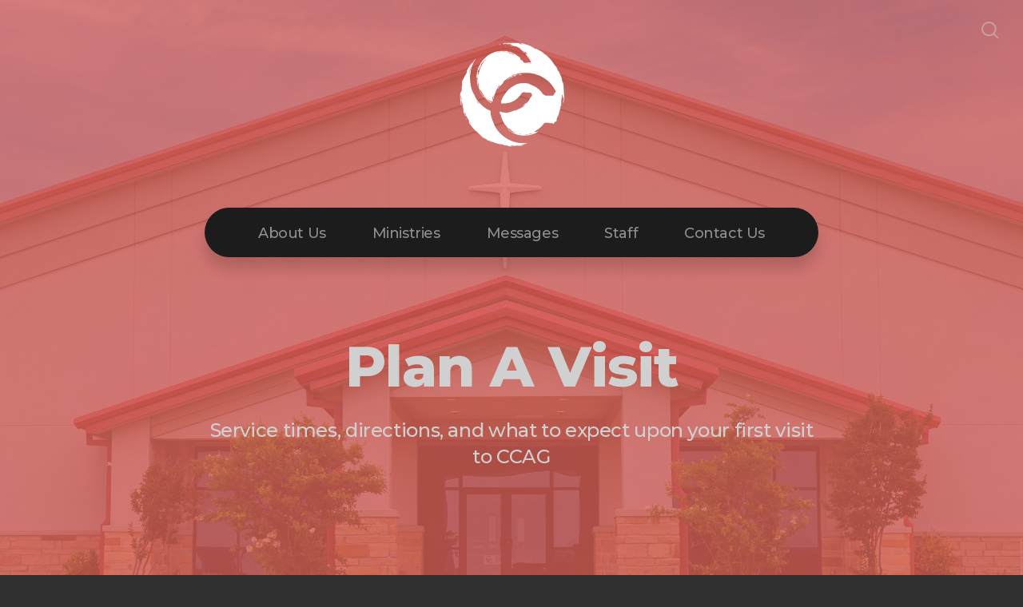

--- FILE ---
content_type: text/html; charset=UTF-8
request_url: https://krumcc.church/plan-a-visit
body_size: 7175
content:
<!DOCTYPE html>
<html lang="en" class="">

<head>
  <meta charset="utf-8" />
  <meta http-equiv="X-UA-Compatible" content="IE=edge" />
  <meta name="viewport" content="width=device-width, initial-scale=1" />

  <!-- CSRF Token -->
  <meta name="csrf-token" content="e7a4ySes8wi86eWO92WYxZdYoxwy1FWtxGhzNR1A" />

  <title>Plan A Visit - Christian Center</title>
  <meta content="Here you&#039;ll find Christian Center service times and directions, as well as what to expect upon your first visit to Christian Center." name="description" />

  <link rel="canonical" href="http://krumcc.church/plan-a-visit" />

    <link rel="apple-touch-icon" sizes="180x180" href="https://d14f1v6bh52agh.cloudfront.net/AvRoHZdICXLe2kqhknqJOs5tqqY=/fit-in/180x180/uploads/WmFyE6KiYvi0pA3bkLrLCHmJIBZRRLcUwJB81dZo.png" />
  <link rel="icon" type="image/png" sizes="32x32" href="https://d14f1v6bh52agh.cloudfront.net/OaGEkf2R-14v8SDny_gyIAk9qfI=/fit-in/32x32/uploads/WmFyE6KiYvi0pA3bkLrLCHmJIBZRRLcUwJB81dZo.png" />
  <link rel="icon" type="image/png" sizes="16x16" href="https://d14f1v6bh52agh.cloudfront.net/mwx6eqEq9XD87KjhQgghGWeRhKI=/fit-in/16x16/uploads/WmFyE6KiYvi0pA3bkLrLCHmJIBZRRLcUwJB81dZo.png" />
  
  <link href="//code.ionicframework.com/ionicons/2.0.1/css/ionicons.min.css" rel="stylesheet">
  <link rel="stylesheet" type="text/css" href="/css/app.css?id=fd37343bc226a2a1b89f" />

  <script type="text/javascript">
    var base_url = "https://nucleus.church";
      var s3_base = "//nucleus-production.s3.amazonaws.com/";
  </script>

    <style type="text/css">
  :root {
    /*========
      Colors
    =========*/
    /* Homepage */
    --theme-color-header-background: #303030;
    --theme-color-header-background-gradient: ;
    --theme-color-header-background-blend-mode: normal;
    --theme-color-body-background: #303030;
    --theme-color-header-text: #D0D0D0;
    --theme-color-header-text-rgb: 208,208,208;
    /* Navigation */
    --theme-color-navigation-1: #1C1C1C;
    --theme-color-navigation-1-rgb: 28,28,28;
    --theme-color-navigation-2: #424242;
    --theme-color-navigation-3: #363636;
    --theme-color-navigation-4: #1C1C1C;
    --theme-color-navigation-text: #FFFFFF;
    --theme-color-navigation-text-rgb: 255,255,255;
    /* Footer */
    --theme-color-footer-background: #262973;
    --theme-color-footer-text: #FFFFFF;
    --theme-color-footer-text-rgb: 255,255,255;
    /* Pages */
    --theme-color-page-header-background: #262973;
    --theme-color-page-header-background-blend-mode: normal;
    --theme-color-page-header-text: #D0D0D0;
    --theme-color-page-header-text-rgb: 208,208,208;
    --theme-color-page-body-background: #303030;
    --theme-color-page-body-background-2: #363636;
    --theme-color-page-body-input-background: #363636;
    --theme-color-page-body-text: #D0D0D0;
    --theme-color-page-body-text-rgb: 208,208,208;
    --theme-color-page-body-heading: #262973;
    --theme-color-page-body-heading-rgb: 38,41,115;
    --theme-color-page-body-button-background: #262973;
    --theme-color-page-body-button-background-rgb: 38,41,115;
    --theme-color-page-body-button-text: #303030;
    --theme-color-page-body-button-text-rgb: 48,48,48;
    /* Cards */
    --theme-color-card-body-background: #363636;
    --theme-color-card-body-text: #D0D0D0;
  }
</style>
    
<meta property="og:title" content="Plan A Visit - Christian Center" />
<meta property="og:description" content="Here you&#039;ll find Christian Center service times and directions, as well as what to expect upon your first visit to Christian Center." />
<meta property="og:type" content="website" />
<meta property="og:image" content="https://nucleus-production.s3.amazonaws.com/uploads/VMGyvtz6J9IzetzoGiy361YyEKYeMYXAtMNAyg2A.jpeg" />
<meta property="og:url" content='https://krumcc.church/plan-a-visit' />

<script src="https://www.youtube.com/iframe_api" async></script>
<script src="https://player.vimeo.com/api/player.js" async></script>

<script>
  window.nucleusLauncherSettings = {
    launcherId: '4225a55bedcb3950e370',
  };
  (function (l, a, u, n, c, h) {
    u = a.createElement('script');
    u.type = 'text/javascript';
    u.async = true;
    u.src = 'https://launcher.nucleus.church/boot.latest.js';
    n = a.getElementsByTagName('script')[0];
    n.parentNode.insertBefore(u, n);
  })(window, document);
</script>

<style>
  h1,
  h2,
  h3,
  h4,
  h5,
  h6,
  .h1,
  .h2,
  .h3,
  .h4,
  .h5,
  .h6,
  .page-content h1 *,
  .page-content h2 *,
  .page-content h3 *,
  .page-content h4 *,
  .page-content h5 *,
  .page-content h6 *{
    font-family: 'Montserrat' !important;
    font-weight: 800 !important;
    font-style: normal !important;
  }
</style>

<style>
  h2,
  .h2,
  .page-content h2 * {
    font-family: 'Montserrat' !important;
    font-weight: 700 !important;
    font-style: normal !important;
  }
</style>

<style>
  h3,
  h4,
  h5,
  h6,
  .h3,
  .h4,
  .h5,
  .h6,
  .page-content h3 *,
  .page-content h4 *,
  .page-content h5 *,
  .page-content h6 * {
    font-family: 'Montserrat' !important;
    font-weight: 600 !important;
    font-style: normal !important;
  }
</style>

<style type="text/css">
  p,
  p *,
  ul li,
  ol li,
  .nucleus-navigation a,
  .card a,
  .page-item a,
  .page-content *,
  .search-container *,
  .card-ribbon-content .more>span,
  .page-item-ribbon-content .more>span,
  .body-text {
    font-family: 'Montserrat';
    font-weight: 500;
    font-style: normal;
  }
</style>

<script src="https://ajax.googleapis.com/ajax/libs/webfont/1.6.26/webfont.js"></script>
<script type="text/javascript">
  var fontFamilies = [
          'Montserrat:800,800italic,700,700italic',
          'Montserrat:700,700italic,700,700italic',
          'Montserrat:600,600italic,700,700italic',
          'Montserrat:500,500italic,700,700italic',
      ];
  WebFont.load({
    google: {
      families: fontFamilies
    }
  });
</script>
<style>
    .page-content .rte a, .page-content .rte a *{
    color:#FFFFFF !important;
  }

  .page-content .rte a:hover{
    opacity:0.6;
  }

  .el-radio__inner:hover, .el-checkbox__inner:hover{
    border-color:#FFFFFF !important;
  }

  .el-radio__input.is-checked .el-radio__inner, .el-checkbox__input.is-checked .el-checkbox__inner{
    border-color:#FFFFFF !important;
    background:#FFFFFF !important;
  }

  .el-picker-panel.page-calendar-picker{
    background:#FFFFFF !important;
    box-shadow:0 20px 40px 0 rgba(0,0,0,.25);
    border-radius:5px;
  }

  .el-picker-panel.page-calendar-picker .el-month-table td .cell,
  .el-picker-panel.page-calendar-picker .el-year-table td .cell{
    color:#FFF;
  }

  .el-picker-panel.page-calendar-picker .el-month-table td .cell:hover,
  .el-picker-panel.page-calendar-picker .el-year-table td .cell:hover,
  .el-picker-panel.page-calendar-picker .el-month-table td.current .cell,
  .el-picker-panel.page-calendar-picker .el-year-table td.current .cell{
    background-color:#FFF !important;
    color:#FFFFFF !important;
  }

</style>

<!-- on its own so it doesnt invalidate the other declarations above -->
</head>



<body class="theme-custom navigation-style__rounded navigation-position__below-logo cards-shape__rounded cards-rollover-scale pages-header-style__flat buttons-shape__extra-rounded homepage__place-cards-on-header homepage__show-header-on-mobile homepage__hide-footer-on-mobile pages-landing single-page ">

  <div id="app" class="has-admin-navigation">
                        
<div class="hero hero-page ">
  <div
    class="hero-background-container ">
    <div class="hero-background" style="background-color:#E3655B;"></div>
    <div class="hero-background-image">
            <div class="background-image"
        style="background-image:url('https://d14f1v6bh52agh.cloudfront.net/-aJm9MDh5Y--hqF1lY9S62mQnm0=/fit-in/2800xorig/filters:format(jpeg)/uploads/VMGyvtz6J9IzetzoGiy361YyEKYeMYXAtMNAyg2A.jpeg');">
      </div>
      
            <div class="color-overlay" style="background-color:#E3655B;"></div>
          </div>
  </div>

  <div class="pages-logo">
        <a href="/">
      <img src="https://d14f1v6bh52agh.cloudfront.net/VzRrROz8vq32LwDnfPuCU3b5J3g=/fit-in/600x300/uploads/W9BHadyA6cqluBA03L8bjkXOFOvlZbK9ipljtuVZ.png" alt="Christian Center A/G">
    </a>
      </div>

  <div class="back">
    <a href="/"><svg class="" width="26px" height="19px" viewBox="0 0 26 19" version="1.1" xmlns="http://www.w3.org/2000/svg" xmlns:xlink="http://www.w3.org/1999/xlink">
    <g stroke="none" stroke-width="1" fill="none" fill-rule="evenodd" stroke-linecap="round">
        <g transform="translate(-28.000000, -30.000000)" stroke="#FFFFFF" stroke-width="3">
            <g transform="translate(29.000000, 22.000000)">
                <g>
                    <g transform="translate(12.469697, 17.750000) rotate(-180.000000) translate(-12.469697, -17.750000) translate(0.969697, 9.250000)">
                        <path d="M0.85479798,8.625 L22.6010583,8.625" id="Line"></path>
                        <path d="M15.2546898,1.42261905 L22.5962978,8.49404762" id="Line"></path>
                        <path d="M15.2546898,15.827381 L22.5962978,8.75595238" id="Line"></path>
                    </g>
                </g>
            </g>
        </g>
    </g>
</svg>
 <span class="back-text">&nbsp;back</span></a>
  </div>

  <a href="#" class="navigation-toggle menu-toggle">
    <span class="menu-bar bar1"></span>
    <span class="menu-bar bar2"></span>
    <span class="menu-bar bar3"></span>
  </a>

  <a href="#" class="search-toggle menu-toggle close">
    <svg width="22px" height="22px" viewBox="0 0 22 22" version="1.1" xmlns="http://www.w3.org/2000/svg"
      xmlns:xlink="http://www.w3.org/1999/xlink">
      <g stroke="none" stroke-width="1" fill="none" fill-rule="evenodd">
        <g transform="translate(-1477.000000, -119.000000)" stroke="currentColor">
          <g transform="translate(1478.000000, 120.000000)">
            <g>
              <ellipse stroke-width="2" cx="8.37209302" cy="8.18181818" rx="8.37209302" ry="8.18181818"></ellipse>
              <path d="M14.1860465,14.3181818 L19.5399369,19.5503929" stroke-width="2" stroke-linecap="round"></path>
            </g>
          </g>
        </g>
      </g>
    </svg>

    <span class="menu-bar bar1"></span>
    <span class="menu-bar bar2"></span>
    <span class="menu-bar bar3"></span>
  </a>

  <div class="desktop-menu nucleus-navigation-wrap">
  <nav class="nucleus-navigation">
    <div class="pages-container">
      <ul class="primary-level">
                <li class="">
          <a target="" href="//krumcc.church/about-us">
            About Us
                      </a>

                  </li>

                <li class="">
          <a target="" href="//krumcc.church/ministries">
            Ministries
                      </a>

                  </li>

                <li class="">
          <a target="" href="https://krumcc.church/media">
            Messages
                      </a>

                  </li>

                <li class="">
          <a target="" href="//krumcc.church/staff">
            Staff
                      </a>

                  </li>

                <li class="">
          <a target="" href="//krumcc.church/contact-us">
            Contact Us
                      </a>

                  </li>

        
        <li class="secondary-level has-dropdown hide">
          <a href="#" class="more-items-parent">
            More

            <svg width="9px" height="8px" viewBox="0 0 9 8" version="1.1" xmlns="http://www.w3.org/2000/svg"
              xmlns:xlink="http://www.w3.org/1999/xlink">
              <g stroke="none" stroke-width="1" fill="none" fill-rule="evenodd" stroke-linecap="round">
                <g transform="translate(-1184.000000, -288.000000)" stroke="currentColor">
                  <g transform="translate(34.000000, 263.000000)">
                    <g transform="translate(446.000000, 11.000000)">
                      <g transform="translate(705.000000, 14.000000)">
                        <polyline points="0 0 3.5 3.5 7 0"></polyline>
                        <polyline points="0 4.375 3.5 7.875 7 4.375"></polyline>
                      </g>
                    </g>
                  </g>
                </g>
              </g>
            </svg>
          </a>

          <div class="more-items dropdown-menu">

            <div class="parent-items-wrap">
              <ul>
                
                                <li>
                  <a target="" class="more-item"
                    href="//krumcc.church/about-us">About Us</a>
                </li>
                
                
                                <li>
                  <a target="" class="more-item"
                    href="//krumcc.church/ministries">Ministries</a>
                </li>
                
                
                                <li>
                  <a target="" class="more-item"
                    href="https://krumcc.church/media">Messages</a>
                </li>
                
                
                                <li>
                  <a target="" class="more-item"
                    href="//krumcc.church/staff">Staff</a>
                </li>
                
                
                                <li>
                  <a target="" class="more-item"
                    href="//krumcc.church/contact-us">Contact Us</a>
                </li>
                
                              </ul>
            </div>

            <div class="parent-items-dropdown">
              
              
              
              
              
              
              
              
              
              
              
            </div>
          </div>
        </li>

      </ul>
    </div>
  </nav>
</div>

<div class="mobile-menu nucleus-navigation-wrap">
  <!-- church logo and x icon, hidden on desktop -->
  <div class="nucleus-navigation-wrap-head">
        <a href="/">
      <img src="https://d14f1v6bh52agh.cloudfront.net/JB_HgIRQK12CrgoKxWprcUn-13A=/fit-in/600x300/uploads/TZlZh6vXAHPzvOvw8QdBkaK6LT7DqqAMTsl4N1HA.png">
    </a>
      </div>

  <nav class="nucleus-navigation">
    <div class="pages-container">
      <ul class="primary-level">

        
        <li class="">
          <a target="" href="//krumcc.church/about-us">
            About Us
                      </a>

                  </li>

        
        <li class="">
          <a target="" href="//krumcc.church/ministries">
            Ministries
                      </a>

                  </li>

        
        <li class="">
          <a target="" href="https://krumcc.church/media">
            Messages
                      </a>

                  </li>

        
        <li class="">
          <a target="" href="//krumcc.church/staff">
            Staff
                      </a>

                  </li>

        
        <li class="">
          <a target="" href="//krumcc.church/contact-us">
            Contact Us
                      </a>

                  </li>

        
      </ul>
    </div>
  </nav>

  <div class="nucleus-navigation-wrap-footer">
    <ul class="social">
  
          <li><a href="https://www.facebook.com/Christian-Center-Assembly-of-God-56904294632/" target="_blank"><i class="ion-social-facebook"></i></a></li>
      
          <li><a href="https://www.instagram.com/kccag/" target="_blank"><svg xmlns="http://www.w3.org/2000/svg" class="icon-social-instagram" viewBox="0 0 512 512"><path d="M349.33 69.33a93.62 93.62 0 0 1 93.34 93.34v186.66a93.62 93.62 0 0 1-93.34 93.34H162.67a93.62 93.62 0 0 1-93.34-93.34V162.67a93.62 93.62 0 0 1 93.34-93.34h186.66m0-37.33H162.67C90.8 32 32 90.8 32 162.67v186.66C32 421.2 90.8 480 162.67 480h186.66C421.2 480 480 421.2 480 349.33V162.67C480 90.8 421.2 32 349.33 32z" fill="currentColor" /><path d="M377.33 162.67a28 28 0 1 1 28-28 27.94 27.94 0 0 1-28 28zM256 181.33A74.67 74.67 0 1 1 181.33 256 74.75 74.75 0 0 1 256 181.33m0-37.33a112 112 0 1 0 112 112 112 112 0 0 0-112-112z" fill="currentColor" /></svg></a></li>
      
          <li><a href="https://www.youtube.com/christiancenter" target="_blank"><i class="ion-social-youtube"></i></a></li>
      
  
  
  
  </ul>
  </div>

</div>

  <page-search data="[{&quot;title&quot;:&quot;Life Groups&quot;,&quot;description&quot;:&quot;Sign Up for a Life Group&quot;,&quot;use_theme_overrides&quot;:true,&quot;color&quot;:&quot;#9496C6&quot;,&quot;slug&quot;:&quot;life-groups&quot;,&quot;url&quot;:&quot;http:\/\/krumcc.church\/life-groups&quot;,&quot;external_target&quot;:false},{&quot;title&quot;:&quot;XKV8 Students&quot;,&quot;description&quot;:&quot;XKV8 (excavate) is CCAG&#039;s youth ministry.&quot;,&quot;use_theme_overrides&quot;:true,&quot;color&quot;:&quot;#FFFFFF&quot;,&quot;slug&quot;:&quot;xkv8&quot;,&quot;url&quot;:&quot;http:\/\/krumcc.church\/xkv8&quot;,&quot;external_target&quot;:false},{&quot;title&quot;:&quot;Feeding Krum Kids&quot;,&quot;description&quot;:null,&quot;use_theme_overrides&quot;:true,&quot;color&quot;:&quot;#FFFFFF&quot;,&quot;slug&quot;:&quot;feeding-krum-kids&quot;,&quot;url&quot;:&quot;http:\/\/krumcc.church\/feeding-krum-kids&quot;,&quot;external_target&quot;:false},{&quot;title&quot;:&quot;Food Pantry&quot;,&quot;description&quot;:null,&quot;use_theme_overrides&quot;:true,&quot;color&quot;:&quot;#FFFFFF&quot;,&quot;slug&quot;:&quot;food-pantry&quot;,&quot;url&quot;:&quot;http:\/\/krumcc.church\/food-pantry&quot;,&quot;external_target&quot;:false},{&quot;title&quot;:&quot;Christian Center Leadership School&quot;,&quot;description&quot;:null,&quot;use_theme_overrides&quot;:true,&quot;color&quot;:&quot;#FFFFFF&quot;,&quot;slug&quot;:&quot;ccls&quot;,&quot;url&quot;:&quot;http:\/\/krumcc.church\/ccls&quot;,&quot;external_target&quot;:false},{&quot;title&quot;:&quot;CC Kids&quot;,&quot;description&quot;:null,&quot;use_theme_overrides&quot;:true,&quot;color&quot;:&quot;#FFFFFF&quot;,&quot;slug&quot;:&quot;cc-kids&quot;,&quot;url&quot;:&quot;http:\/\/krumcc.church\/cc-kids&quot;,&quot;external_target&quot;:false},{&quot;title&quot;:&quot;Cherished&quot;,&quot;description&quot;:&quot;Cherished is a gathering for women ages high school and up! Join us for a time of fellowship &amp; fun!&quot;,&quot;use_theme_overrides&quot;:true,&quot;color&quot;:&quot;#A2A4D3&quot;,&quot;slug&quot;:&quot;cherished&quot;,&quot;url&quot;:&quot;http:\/\/krumcc.church\/cherished&quot;,&quot;external_target&quot;:false},{&quot;title&quot;:&quot;I&#039;m New&quot;,&quot;description&quot;:&quot;New to Christian Center? We&#039;re glad you&#039;re here.&quot;,&quot;use_theme_overrides&quot;:true,&quot;color&quot;:&quot;#E3655B&quot;,&quot;slug&quot;:&quot;im-new&quot;,&quot;url&quot;:&quot;http:\/\/krumcc.church\/im-new&quot;,&quot;external_target&quot;:false},{&quot;title&quot;:&quot;About Us&quot;,&quot;description&quot;:&quot;Who we are, where we come from, and where we&#039;re headed as a church family&quot;,&quot;use_theme_overrides&quot;:true,&quot;color&quot;:&quot;#FFFFFF&quot;,&quot;slug&quot;:&quot;about-us&quot;,&quot;url&quot;:&quot;http:\/\/krumcc.church\/about-us&quot;,&quot;external_target&quot;:false},{&quot;title&quot;:&quot;Plan A Visit&quot;,&quot;description&quot;:&quot;Service times, directions, and what to expect upon your first visit to CCAG&quot;,&quot;use_theme_overrides&quot;:true,&quot;color&quot;:&quot;#FFFFFF&quot;,&quot;slug&quot;:&quot;plan-a-visit&quot;,&quot;url&quot;:&quot;http:\/\/krumcc.church\/plan-a-visit&quot;,&quot;external_target&quot;:false},{&quot;title&quot;:&quot;Contact Us&quot;,&quot;description&quot;:&quot;Get in touch with Christian Center directly here&quot;,&quot;use_theme_overrides&quot;:true,&quot;color&quot;:&quot;#FFFFFF&quot;,&quot;slug&quot;:&quot;contact-us&quot;,&quot;url&quot;:&quot;http:\/\/krumcc.church\/contact-us&quot;,&quot;external_target&quot;:false},{&quot;title&quot;:&quot;Ministries&quot;,&quot;description&quot;:&quot;Explore the ministry opportunities for you and your family at Christian Center.&quot;,&quot;use_theme_overrides&quot;:true,&quot;color&quot;:&quot;#FFFFFF&quot;,&quot;slug&quot;:&quot;ministries&quot;,&quot;url&quot;:&quot;http:\/\/krumcc.church\/ministries&quot;,&quot;external_target&quot;:false},{&quot;title&quot;:&quot;Staff&quot;,&quot;description&quot;:&quot;Say hello to the leadership team at Christian Center&quot;,&quot;use_theme_overrides&quot;:true,&quot;color&quot;:&quot;#FFFFFF&quot;,&quot;slug&quot;:&quot;staff&quot;,&quot;url&quot;:&quot;http:\/\/krumcc.church\/staff&quot;,&quot;external_target&quot;:false},{&quot;title&quot;:&quot;Messages&quot;,&quot;description&quot;:&quot;Follow along with the latest message from Christian Center&quot;,&quot;use_theme_overrides&quot;:true,&quot;color&quot;:&quot;#FFFFFF&quot;,&quot;slug&quot;:&quot;messages&quot;,&quot;url&quot;:&quot;http:\/\/krumcc.church\/media&quot;,&quot;external_target&quot;:false},{&quot;title&quot;:&quot;Events&quot;,&quot;description&quot;:&quot;The latest happenings for you &amp; your family at Christian Center&quot;,&quot;use_theme_overrides&quot;:true,&quot;color&quot;:&quot;#002365&quot;,&quot;slug&quot;:&quot;events&quot;,&quot;url&quot;:&quot;http:\/\/krumcc.church\/events&quot;,&quot;external_target&quot;:false},{&quot;title&quot;:&quot;Feeding Krum Kids Menu&quot;,&quot;description&quot;:&quot;Bring any donations to our Sunday or Wednesday services&quot;,&quot;use_theme_overrides&quot;:false,&quot;color&quot;:&quot;#262973&quot;,&quot;slug&quot;:&quot;feeding-krum-kids-menu&quot;,&quot;url&quot;:&quot;http:\/\/krumcc.church\/feeding-krum-kids-menu&quot;,&quot;external_target&quot;:false}]"
    :is-web-enabled="true"
    :is-sermons-enabled="true"
    :is-sermons="false"></page-search>

  <div class="pages-intro">
    <h1>Plan A Visit</h1>
    <p>Service times, directions, and what to expect upon your first visit to CCAG</p>
  </div>
</div>

<div class="page-content">
  <div class="page-container">
                    <h1 style="color:#E3655B;text-align:left;">Getting to know each other
    </h1>
                <div class="rte">
      <p>We know meeting someone for the first time can be intimidating, and going to a new church for the first time can be nerve-racking. We want to help make your first experience at Christian Center a great one!</p>
    </div>
                    <h3 style="color:#E3655B;text-align:left;">SERVICE TIMES
    </h3>
                <div class="rte">
      <p><strong>Sundays </strong>at <strong>9 am </strong>in-person and <strong>11</strong><strong style="color: rgb(89, 89, 89);"> am</strong> in-person or online at youtube.com/christiancenter</p><p>All of our Kids Ministries are held during our <strong>11 am</strong> service.</p><p><strong>Wednesdays </strong>at <strong>7:00 pm</strong></p>
    </div>
                    <h3 style="color:#E3655B;text-align:left;">LOCATION &amp; DIRECTIONS
    </h3>
                <div class="rte">
      <p>Find our location by <a href="https://goo.gl/maps/P4MFeEJt1U4kfWP19" target="_blank">clicking here</a>.</p>
    </div>
                <div class="image" style="text-align:center;">
      
        <img style="width:100%;"
          src="https://d14f1v6bh52agh.cloudfront.net/xSAnwneRAxKqyWerE_Y07kJTRgA=/fit-in/1400xorig/uploads/YD4xQeo67jCl0fsezx0t3awBAuMTLMZ4dYS6om2W.jpeg"
          alt="">

        
      
    </div>
                    <h1 style="color:#E3655B;text-align:left;">What can I expect?
    </h1>
                    <h3 style="color:#E3655B;text-align:left;">How long is a Christian Center service?
    </h3>
                <div class="rte">
      <p>In total, a CCAG service is about <strong>90 minutes in length</strong>. Services begin with the band leading the church in music - song lyrics are projected onto the screens so you can sing along and/or engage with worship however you feel most comfortable. Normally the music portion of our service is followed by our pastor sharing an encouraging and hope-filled message, and then our service <span style="color: rgb(89, 89, 89);">concludes with a time of prayer</span>.</p>
    </div>
                    <h3 style="color:#E3655B;text-align:left;">What&#039;s the culture like at Christian Center?
    </h3>
                <div class="rte">
      <p>Sunday's are <strong>exciting</strong>, <strong>casual</strong>, and <strong>relaxed</strong>. Come as you are and expect to be treated like family.</p>
    </div>
                    <h3 style="color:#E3655B;text-align:left;">What about my kids?
    </h3>
                <div class="rte">
      <p>We believe that kids should have a blast at church every single week - and at CC Kids, we make this a priority. The other thing we make a priority is <strong>your children’s safety</strong>. Because of that, we have a detailed check-in process for our CC Kids program the first time that you visit. You’ll want to leave yourself an extra ten minutes to get signed in for the CC Kids experience. CC Kids is offered during our <strong>11 am </strong>service for kids <strong>ages infant through Grade 5</strong>.</p><p><br></p><p>For more info on our check-in process, check out our ministries page.</p>
    </div>
                    <h1 style="color:#E3655B;text-align:left;">Let us know you&#039;re coming
    </h1>
                <div class="rte">
      <p>Ready to check out Christian Center in person? We can't wait to meet you in person. Simply fill out the form below and we'll make sure to give you the <strong>VIP treatment</strong> upon your first visit.</p>
    </div>
                    <page-form page-id="59566"
      :page="{&quot;id&quot;:59566,&quot;cover_color&quot;:&quot;#FFFFFF&quot;,&quot;confirmation_message&quot;:&quot;Awesome! Thanks for giving us the heads up. See you soon!&quot;,&quot;submit_text&quot;:null,&quot;captcha_enabled&quot;:false,&quot;form_closed_placeholder&quot;:{&quot;button&quot;:null,&quot;message&quot;:null,&quot;headline&quot;:null,&quot;button_file_id&quot;:null,&quot;button_page_id&quot;:null,&quot;button_hyperlink&quot;:null,&quot;button_link_type&quot;:&quot;page&quot;,&quot;button_hyperlink_target&quot;:false}}"
      :form="{&quot;layout&quot;:&quot;form&quot;,&quot;key&quot;:16,&quot;editing&quot;:false,&quot;fieldKey&quot;:6,&quot;sidebar_fields&quot;:{&quot;fields&quot;:[{&quot;layout&quot;:&quot;single_line_field&quot;,&quot;key&quot;:0,&quot;editing&quot;:false,&quot;properties&quot;:{&quot;label&quot;:&quot;First &amp; Last Name&quot;,&quot;placeholder&quot;:null,&quot;required&quot;:&quot;true&quot;}},{&quot;layout&quot;:&quot;email_field&quot;,&quot;key&quot;:1,&quot;editing&quot;:false,&quot;properties&quot;:{&quot;label&quot;:&quot;Email Address&quot;,&quot;placeholder&quot;:null,&quot;required&quot;:&quot;true&quot;}},{&quot;layout&quot;:&quot;single_line_field&quot;,&quot;key&quot;:3,&quot;editing&quot;:false,&quot;properties&quot;:{&quot;label&quot;:&quot;What is the date you&#039;re planning on visiting us?&quot;,&quot;placeholder&quot;:&quot;Example: June 10th&quot;,&quot;required&quot;:&quot;true&quot;}},{&quot;layout&quot;:&quot;multiple_choice&quot;,&quot;key&quot;:4,&quot;editing&quot;:false,&quot;properties&quot;:{&quot;label&quot;:&quot;Tell us a little bit about your family...do you have kids between infant and grade 5?&quot;,&quot;choices&quot;:[{&quot;text&quot;:&quot;Yes&quot;,&quot;value&quot;:null,&quot;selected&quot;:false},{&quot;text&quot;:&quot;No&quot;,&quot;value&quot;:null,&quot;selected&quot;:false}],&quot;required&quot;:&quot;false&quot;}},{&quot;layout&quot;:&quot;multiple_choice&quot;,&quot;key&quot;:5,&quot;editing&quot;:false,&quot;properties&quot;:{&quot;label&quot;:&quot;Would you like one of our pastors to personally reach out to you?&quot;,&quot;choices&quot;:[{&quot;text&quot;:&quot;Yes&quot;,&quot;value&quot;:null,&quot;selected&quot;:false},{&quot;text&quot;:&quot;No&quot;,&quot;value&quot;:null,&quot;selected&quot;:false}],&quot;required&quot;:&quot;true&quot;}}]},&quot;settings&quot;:{&quot;notification_enabled&quot;:false,&quot;confirmation_message&quot;:null,&quot;confirmation_email_message&quot;:null,&quot;limit_submissions&quot;:null,&quot;notify&quot;:null}}" captcha-enabled=""
      closed="" :closed-button="null"></page-form>
        
  </div>
</div>

<div class="pages-footer">
  <div class="pages-container">

    <div class="footer-logo">
              <img src="https://d14f1v6bh52agh.cloudfront.net/n1DR3xMbknGP7cJngeE8schZ8bk=/fit-in/300x150/uploads/W9BHadyA6cqluBA03L8bjkXOFOvlZbK9ipljtuVZ.png">
          </div>

    <h5>Christian Center Assembly of God</h5>

    <div class="footer-text"></div>

    <hr>

    <h5 class="contact">Contact Us</h5>

    <p class="footer-address footer-text"><a href="https://maps.google.com/?q=5301+Masch+Branch+Rd+%28P.O.+Box+566%29%0AKrum%2C+TX+76249%0ASundays+at+9+AM+and+11+AM%0AXKV8+Students+Wednesdays+at+7+PM" target="_blank">5301 Masch Branch Rd (P.O. Box 566)
Krum, TX 76249
Sundays at 9 AM and 11 AM
XKV8 Students Wednesdays at 7 PM</a></p>
    <p class="footer-email footer-text"><a href="mailto:info@krumcc.church" >info@krumcc.church</a></p>
    <p class="footer-phone footer-text">940-482-6585</p>

    <ul class="social">
  
          <li><a href="https://www.facebook.com/Christian-Center-Assembly-of-God-56904294632/" target="_blank"><i class="ion-social-facebook"></i></a></li>
      
          <li><a href="https://www.instagram.com/kccag/" target="_blank"><svg xmlns="http://www.w3.org/2000/svg" class="icon-social-instagram" viewBox="0 0 512 512"><path d="M349.33 69.33a93.62 93.62 0 0 1 93.34 93.34v186.66a93.62 93.62 0 0 1-93.34 93.34H162.67a93.62 93.62 0 0 1-93.34-93.34V162.67a93.62 93.62 0 0 1 93.34-93.34h186.66m0-37.33H162.67C90.8 32 32 90.8 32 162.67v186.66C32 421.2 90.8 480 162.67 480h186.66C421.2 480 480 421.2 480 349.33V162.67C480 90.8 421.2 32 349.33 32z" fill="currentColor" /><path d="M377.33 162.67a28 28 0 1 1 28-28 27.94 27.94 0 0 1-28 28zM256 181.33A74.67 74.67 0 1 1 181.33 256 74.75 74.75 0 0 1 256 181.33m0-37.33a112 112 0 1 0 112 112 112 112 0 0 0-112-112z" fill="currentColor" /></svg></a></li>
      
          <li><a href="https://www.youtube.com/christiancenter" target="_blank"><i class="ion-social-youtube"></i></a></li>
      
  
  
  
  </ul>

    <p class="copyright">Copyright 2026, Christian Center Assembly of God. All Rights Reserved.</p>

  </div>
</div>

  </div>

  <!-- Scripts -->
  <script type="text/javascript" src="/js/app.js?id=c755b26a0254d2ec26d9"></script>
   </body>

</html>
